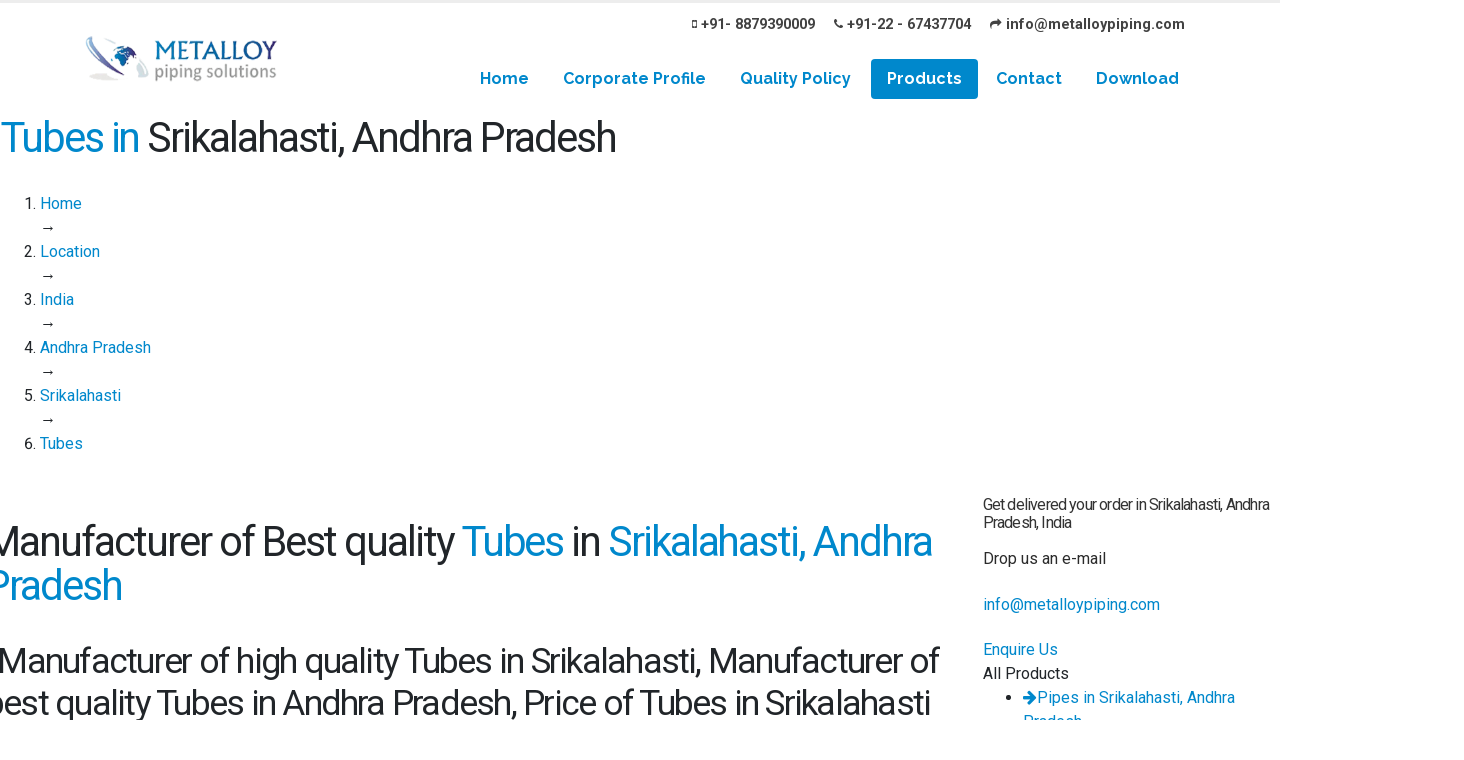

--- FILE ---
content_type: text/html; charset=UTF-8
request_url: https://www.metalloypiping.com/city/india/andhra-pradesh/srikalahasti/tubes
body_size: 16489
content:
<!DOCTYPE html>
<html >
  <head>
        <title>Leading manufacturer and exporter of Tubes in Srikalahasti</title>
    <meta http-equiv="Content-Type" content="text/html; charset=utf-8" />
    <meta charset="utf-8" />
    <meta name="robots" content="index, follow" />
    <meta name="revisit-after" content="2 days" />
    <meta http-equiv="Content-Type" content="text/html; charset=iso-8859-1" />
    <meta name="viewport" content="width=device-width,minimum-scale=1" />
    <meta name="copyright" content="Metalloy Piping Solutions" />
    <meta name="language" content="EN" />
    <meta
      name="google-site-verification"
      content="FeX87pMGkEPlcAr2DhoNAxtYdf34EzROPyLe6YU7css"
    />
    <meta name="Classification" content="Business" />
    <meta name="url" content="https://www.metalloypiping.com/city/india/andhra-pradesh/srikalahasti/tubes" />
    <meta name="description" content="Best quality Tubes manufacturer. We are leading supplier and exporter of Tubes in Srikalahasti." />
    <meta name="keywords" content="Tubes manufacturer, high quality Tubes, best Tubes, exporter of Tubes, Tubes in Srikalahasti, premium Tubes supplier, metal alloy material,alloy exporter, leading metal industry" />
    <link
      rel="apple-touch-icon"
      sizes="57x57"
      href="https://www.metalloypiping.com/images/icons/apple-icon-57x57.png"
    />
    <link
      rel="apple-touch-icon"
      sizes="60x60"
      href="https://www.metalloypiping.com/images/icons/apple-icon-60x60.png"
    />
    <link
      rel="apple-touch-icon"
      sizes="72x72"
      href="https://www.metalloypiping.com/images/icons/apple-icon-72x72.png"
    />
    <link
      rel="apple-touch-icon"
      sizes="76x76"
      href="https://www.metalloypiping.com/images/icons/apple-icon-76x76.png"
    />
    <link
      rel="apple-touch-icon"
      sizes="114x114"
      href="https://www.metalloypiping.com/images/icons/apple-icon-114x114.png"
    />
    <link
      rel="apple-touch-icon"
      sizes="120x120"
      href="https://www.metalloypiping.com/images/icons/apple-icon-120x120.png"
    />
    <link
      rel="apple-touch-icon"
      sizes="144x144"
      href="https://www.metalloypiping.com/images/icons/apple-icon-144x144.png"
    />
    <link
      rel="apple-touch-icon"
      sizes="152x152"
      href="https://www.metalloypiping.com/images/icons/apple-icon-152x152.png"
    />
    <link
      rel="apple-touch-icon"
      sizes="180x180"
      href="https://www.metalloypiping.com/images/icons/apple-icon-180x180.png"
    />
    <link
      rel="icon"
      type="image/png"
      sizes="192x192"
      href="https://www.metalloypiping.com/android-icon-192x192.png"
    />
    <link
      rel="icon"
      type="image/png"
      sizes="32x32"
      href="https://www.metalloypiping.com/favicon-32x32.png"
    />
    <link
      rel="icon"
      type="image/png"
      sizes="96x96"
      href="https://www.metalloypiping.com/favicon-96x96.png"
    />
    <link
      rel="icon"
      type="image/png"
      sizes="16x16"
      href="https://www.metalloypiping.com/favicon-16x16.png"
    />
    <link rel="manifest" href="https://www.metalloypiping.com/manifest.json" />
    <meta name="msapplication-TileColor" content="#0088cc" />
    <meta
      name="msapplication-TileImage"
      content="https://www.metalloypiping.com/images/icons/ms-icon-144x144.png"
    />
    <meta name="theme-color" content="#0088cc" />
    <meta content="all" name="Robots" />
    <meta content="index, follow" name="googlebot" />
    <meta content="index, follow" name="SLURP" />
    <meta content="index, follow" name="MSNbot" />
    <meta content="index, follow" name="robots" />
    <meta content="global" name="distribution" />
    <script async src="https://cdn.ampproject.org/v0.js"></script>
    <link rel="canonical" href="https://www.metalloypiping.com/city/india/andhra-pradesh/srikalahasti/tubes" />
    <link rel="stylesheet" href="https://www.metalloypiping.com/css/style.css" />
    <link rel="stylesheet" href="https://www.metalloypiping.com/js/intl/css/intlTelInput.css" />
    <link
      href="https://fonts.googleapis.com/css?family=Raleway:400,700|Roboto:400,700"
      rel="stylesheet"
    />
    <link
      rel="stylesheet"
      href="https://stackpath.bootstrapcdn.com/font-awesome/4.7.0/css/font-awesome.min.css"
    />
    <script
      type="text/javascript"
      src="https://cdnjs.cloudflare.com/ajax/libs/modernizr/2.8.3/modernizr.min.js"
    ></script>
    <script
      type="text/javascript"
      src="https://cdnjs.cloudflare.com/ajax/libs/jquery/3.3.1/jquery.min.js"
    ></script>

    <!-- Global site tag (gtag.js) - Google Analytics -->
    <script
      async
      src="https://www.googletagmanager.com/gtag/js?id=UA-143334113-1"
    ></script>
    <script>
      window.dataLayer = window.dataLayer || [];
      function gtag() {
        dataLayer.push(arguments);
      }
      gtag("js", new Date());

      gtag("config", "UA-143334113-1");
    </script>

    
  </head>
  <body>
    <script type="application/ld+json">
      {
        "@context": "http://www.schema.org",
        "@type": "HardwareStore",
        "name": "Metalloy Fittings and Pipings Inc",
        "url": "https://www.metalloypiping.com",
        "logo": "https://www.metalloypiping.com/images/logo.png",
        "image": "https://www.metalloypiping.com/images/banner1.jpg",
        "description": "Metalloy Piping Solutions is a leading high quality products manufacturer and exporter of alloy metal piping in worldwide and India",
        "address": {
          "@type": "PostalAddress",
          "streetAddress": "118, Mohan Prabhu Bldg., Ardeshir Dady Street, 1st Flr., Office No. 15",
          "addressLocality": "Mumbai",
          "addressRegion": " Maharashtra",
          "postalCode": "400004",
          "addressCountry": "India"
        },
        "geo": {
          "@type": "GeoCoordinates",
          "latitude": "18.9561641",
          "longitude": "72.8288634"
        },
        "hasMap": "https://www.google.com/maps/dir//metalloy+piping+solutions/data=!4m6!4m5!1m1!4e2!1m2!1m1!1s0x3be7cf57b56d8109:0xf47fac4b8750d74a?sa=X&ved=2ahUKEwj3l5bqnJP2AhWKklYBHYsDAt0Q9Rd6BAg7EAU",
        "openingHours": "Mo, Tu, We, Th, Fr, Sa 09:30-20:00",
        "contactPoint": {
          "@type": "ContactPoint",
          "telephone": "+919769223965",
          "contactType": "customer service"
        },
        "telephone": "+919769223965",
        "priceRange": "$100 - $10000"
      }
    </script>
    <div class="body">
      <header
        id="header"
        data-plugin-options="{'stickyEnabled': true, 'stickyEnableOnBoxed': true, 'stickyEnableOnMobile': true, 'stickyStartAt': 45, 'stickySetTop': '-45px', 'stickyChangeLogo': true}"
      >
        <div class="header-body">
          <div class="header-container container">
            <div class="header-row">
              <div class="header-column">
                <div class="header-row">
                  <div class="header-logo">
                    <a href="/">
                      <img
                        alt="Porto"
                        width="194"
                        height="47"
                        data-sticky-width="152"
                        data-sticky-height="40"
                        data-sticky-top="25"
                        src="/images/icons/alloypine_logo.png"
                      />
                    </a>
                  </div>
                </div>
              </div>
              <div class="header-column justify-content-end">
                <div class="header-row pt-1">
                  <nav class="header-nav-top">
                    <ul class="nav nav-pills _rf">
                      <li class="nav-item nav-item-anim-icon d-none d-md-block">
                        <a
                          class="nav-link"
                          href="mailto:info@metalloypiping.com"
                        >
                          <i class="fa fa-mobile"></i>+91- 8879390009</a
                        >
                      </li>
                      <li class="nav-item nav-item-anim-icon d-none d-md-block">
                        <a
                          class="nav-link"
                          href="mailto:info@metalloypiping.com"
                        >
                          <i class="fa fa-phone"></i>+91-22 - 67437704</a
                        >
                      </li>
                      <li class="nav-item nav-item-anim-icon d-none d-md-block">
                        <a
                          class="nav-link"
                          href="mailto:info@metalloypiping.com"
                        >
                          <i class="fa fa-mail-forward"></i
                          >info@metalloypiping.com</a
                        >
                      </li>
                    </ul>
                  </nav>
                </div>
                <div class="header-row">
                  <div class="header-nav pt-3">
                    <div
                      class="header-nav-main header-nav-main-effect-1 header-nav-main-sub-effect-1"
                    >
                      <nav class="collapse">
                        <ul class="nav nav-pills" id="mainNav">
                          <li class="">
                            <a
                              class="dropdown-item "
                              href="/"
                            >
                              Home
                            </a>
                          </li>
                          <li class="dropdown">
                            <a
                              class="dropdown-item dropdown-toggle "
                              href="#"
                            >
                              Corporate Profile
                            </a>
                            <ul class="dropdown-menu">
                              <li>
                                <a class="dropdown-item" href="/about/company"
                                  >The Company</a
                                >
                              </li>
                              <li>
                                <a
                                  class="dropdown-item"
                                  href="/about/leadership"
                                  >Leadership</a
                                >
                              </li>
                              <li>
                                <a class="dropdown-item" href="/about/vision"
                                  >Vision & Mission</a
                                >
                              </li>
                              <li>
                                <a
                                  class="dropdown-item"
                                  href="/about/objectives"
                                  >Objectives & key to success</a
                                >
                              </li>
                              <li>
                                <a
                                  class="dropdown-item"
                                  href="/about/third-party"
                                  >Third Party Inspection</a
                                >
                              </li>
                              <li>
                                <a class="dropdown-item" href="/about/packaging"
                                  >Packaging</a
                                >
                              </li>
                              <li>
                                <a class="dropdown-item" href="/certificate"
                                  >Certificate</a
                                >
                              </li>
                              <li>
                                <a
                                  class="dropdown-item"
                                  href="/about/stock-list"
                                  >Stock List</a
                                >
                              </li>
                              <li>
                                <a class="dropdown-item" href="/about/process"
                                  >Manufacturing Process</a
                                >
                              </li>
                              <li>
                                <a
                                  class="dropdown-item"
                                  href="/about/factory-tour"
                                  >Factory Tour</a
                                >
                              </li>
                              <li>
                                <a class="dropdown-item" href="/about/pdf"
                                  >Our PDFs</a
                                >
                              </li>
                              <li>
                                <a class="dropdown-item" href="/about/videos"
                                  >Videos</a
                                >
                              </li>
                            </ul>
                          </li>
                          <li class="">
                            <a
                              class="dropdown-item "
                              href="/quality"
                              >Quality Policy</a
                            >
                          </li>
                          <li class="dropdown dropdown-mega"></li>
                          <li class="dropdown">
                            <a
                              class="dropdown-item dropdown-toggle active"
                              >Products <i class="fa fa-chevron-down"></i
                            ></a>
                            <ul class="dropdown-menu">
                                                            <li>
                                <a
                                  href="/product/pipes"
                                  class="dropdown-item "
                                  >Pipes</a
                                >
                              </li>
                                                            <li>
                                <a
                                  href="/product/tubes"
                                  class="dropdown-item active"
                                  >Tubes</a
                                >
                              </li>
                                                            <li>
                                <a
                                  href="/product/plate"
                                  class="dropdown-item "
                                  >Plate</a
                                >
                              </li>
                                                            <li>
                                <a
                                  href="/product/butt-weld-fittings"
                                  class="dropdown-item "
                                  >Butt weld Fittings</a
                                >
                              </li>
                                                            <li>
                                <a
                                  href="/product/socket-weld-fittings"
                                  class="dropdown-item "
                                  >Socket weld Fittings</a
                                >
                              </li>
                                                            <li>
                                <a
                                  href="/product/threaded-fittings"
                                  class="dropdown-item "
                                  >Threaded Fittings</a
                                >
                              </li>
                                                            <li>
                                <a
                                  href="/product/branch-connection-fitting"
                                  class="dropdown-item "
                                  >Branch Connection Fitting</a
                                >
                              </li>
                                                            <li>
                                <a
                                  href="/product/flange"
                                  class="dropdown-item "
                                  >Flange</a
                                >
                              </li>
                                                            <li>
                                <a
                                  href="/product/valve"
                                  class="dropdown-item "
                                  >Valve</a
                                >
                              </li>
                                                            <li>
                                <a
                                  href="/product/fasteners"
                                  class="dropdown-item "
                                  >Fasteners</a
                                >
                              </li>
                                                            <li>
                                <a
                                  href="/product/structural-steel"
                                  class="dropdown-item "
                                  >Structural Steel</a
                                >
                              </li>
                                                            <li>
                                <a
                                  href="/product/bar-rod-wire"
                                  class="dropdown-item "
                                  >Bar, Rod And Wire</a
                                >
                              </li>
                                                            <li>
                                <a
                                  href="/product/abrasion-resistant-steel-plates"
                                  class="dropdown-item "
                                  >Abrasion Resistant Steel Plates</a
                                >
                              </li>
                                                            <li>
                                <a
                                  href="/product/abrasion-resistant-steel-pipes"
                                  class="dropdown-item "
                                  >Abrasion Resistant Steel Pipes</a
                                >
                              </li>
                                                            <li>
                                <a
                                  class="dropdown-item text-danger text-uppercase"
                                  href="/products"
                                  >View All Products</a
                                >
                              </li>
                            </ul>
                          </li>
                          <li class="dropdown">
                            <a
                              class="dropdown-item dropdown-toggle "
                              href="#"
                            >
                              Contact
                            </a>
                            <ul class="dropdown-menu">
                              <li>
                                <a class="dropdown-item" href="/contact"
                                  >Contact Us</a
                                >
                              </li>
                              <li>
                                <a class="dropdown-item" href="/enquiry"
                                  >Enquire Us</a
                                >
                              </li>
                            </ul>
                          </li>
                          <li class="">
                            <a
                              class="dropdown-item "
                              href="/downloads"
                              >Download</a
                            >
                          </li>
                        </ul>
                      </nav>
                    </div>
                    <button
                      class="btn header-btn-collapse-nav"
                      data-toggle="collapse"
                      data-target=".header-nav-main nav"
                    >
                      <i class="fa fa-bars"></i>
                    </button>
                  </div>
                </div>
              </div>
            </div>
          </div>
        </div>
      </header>

      <div role="main" class="main">
<div class="page-ttl page-dark">
    <div class="layer-stretch">
        <div class="page-ttl-container">
            <h1><span class="text-primary">Tubes in </span> Srikalahasti, Andhra Pradesh</h1>
            <ol class="breadcrumbs" vocab="http://schema.org/" typeof="BreadcrumbList">
                <li property="itemListElement" typeof="ListItem">
                    <a property="item" typeof="WebPage" href="https://www.metalloypiping.com/"><span property="name">Home</span></a>
                    <meta property="position" content="1"/>
                </li>
                →
                <li property="itemListElement" typeof="ListItem">
                    <a property="item" typeof="WebPage" href="https://www.metalloypiping.com/locations"><span property="name">Location</span></a>
                    <meta property="position" content="2"/>
                </li>
                →
                <li property="itemListElement" typeof="ListItem">
                    <a property="item" typeof="WebPage" href="https://www.metalloypiping.com/country/india"><span property="name">India</span></a>
                    <meta property="position" content="3"/>
                </li>
                →
                <li property="itemListElement" typeof="ListItem">
                    <a property="item" typeof="WebPage" href="https://www.metalloypiping.com/state/india/andhra-pradesh"><span property="name">Andhra Pradesh</span></a>
                    <meta property="position" content="4"/>
                </li>
                →
                <li property="itemListElement" typeof="ListItem">
                    <a property="item" typeof="WebPage" href="https://www.metalloypiping.com/city/india/andhra-pradesh/srikalahasti"><span property="name">Srikalahasti</span></a>
                    <meta property="position" content="5"/>
                </li>
                →
                <li property="itemListElement" typeof="ListItem">
                    <a property="item" typeof="WebPage" href="https://www.metalloypiping.com/city/india/andhra-pradesh/srikalahasti/tubes"><span property="name">Tubes</span></a>
                    <meta property="position" content="6"/>
                </li>
            </ol>
        </div>
    </div>
</div>

<div class="shop">
    <div class="layer-stretch">
        <div class="layer-wrapper pb-20">
            <div class="row pt-4">
                <div class="col-lg-9">
                    <div class="row">
                        <div class="layer-stretch">
                            <div class="layer-wrapper pb-20">
                                <div class="pt-4">
                                    <div class="layer-ttl"><h1>Manufacturer of Best quality <span class="text-primary" itemprop="name">Tubes</span> in  <span class="text-primary" itemprop="name">Srikalahasti, Andhra Pradesh</span></h1></div>
                                    <h2 class="layer-sub-ttl">, Manufacturer of high quality Tubes in Srikalahasti, Manufacturer of best quality Tubes in Andhra Pradesh, Price of Tubes in Srikalahasti</h2>
                                    <div class="row pt-4" itemscope itemtype="http://schema.org/Product">
                                        <div class="col-md-5 shopp-details">
                                            <img itemprop="image" src="https://www.metalloypiping.com/images/products/tubes.jpg" alt="Best Quality Tubes" draggable="false">
                                            <div class="col-md-12 shopp-details">
                                                <ul class="list">
                                                    <li><strong>Product: </strong><span itemprop="name">Tubes</span></li>
                                                    <li><strong>Brand: </strong><span itemprop="brand">Metalloy Pipe Fitting Inc.</span></li>
                                                    <li><strong>Sizes: </strong>Refer the specification</li>
                                                    <li><strong>Condition: </strong><span  itemprop="itemCondition" href="http://schema.org/UsedCondition">New</span></li>
                                                    <li itemprop="aggregateRating" itemscope itemtype="http://schema.org/AggregateRating"><strong>Rating: </strong><span itemprop="ratingValue"></span>, based on
                                                        <span itemprop="reviewCount"></span> reviews</li>
                                                    <li itemprop="offers" itemscope itemtype="http://schema.org/Offer"><strong>price: </strong>Start from <span itemprop="price"></span> <span itemprop="priceCurrency">USD</span> (<span class="" itemprop="availability" href="http://schema.org/InStock">In Stock</span>)</li>
                                                </ul>
                                            </div>
                                        </div>
                                        <div class="col-md-7">
                                            <div class="shopp-details product-details">
                                                <p class="text-info">
                                                    <p align="justify"><strong>Metalloy Piping Solution</strong> is an Tubes stockholders and 
suppliers, delivering to whole of the world. We are an <a href="/certificate"><strong>ISO 9001:2008</strong></a>,
<a href="/certificate"><strong>ISO 9001-2008</strong></a>, 
<a href="/certificate"><strong>ISO 14001-2004</strong></a>, <a href="/certificate"><strong>OHSAS 18001-2007</strong></a>,
 <a href="/certificate"><strong>NSIC-CRISIL</strong></a>, <a href="/certificate"><strong>EEPC</strong></a>, 
 and <a href="/certificate"><strong>QA-UKAS (ISO 9001-2008)</strong></a>, <a href="/certificate"><strong>SSI </strong>
 <strong>Certified company</strong></a> accredited manufactuere and supplier’s. The Tubes have excellent quality
  to fully satisfy customer's requirement. We can offer high quality electro polish fittings. 
  In case of custom size fabricated Tubes the welding & facbrication of the same can be carried 
  out by qualified personnel.Tubes are generally supplied with plain ends. 
  However, on requests from our customers fittings be supplied with beveled ends in accordance with to ASME B16.25.</p>
                                                </p>
                                                <p class="text-justify" itemprop="description">
                                                    Metalloy Piping Solution is one of eminent manufacturers and suppliers of high quality Tubes. We offers a commendable range of Tubes, for the prestigious client at a competitive price. Tubes have special quality finishing and duress for long life, high pressure and zero defects. Metalloy Piping Solution is also a Tubes Stockholders and suppliers. We are stocking various international & approved brands to cater to the needs of our clients.
                                                </p>
                                                <p class="text-justify">
                                                    
                                                </p>
                                                <div class="cart-button">
                                                    <a href="/enquiry" class="btn btn-dark"><i class="icon-basket mr-2"></i>Get Quotation</a>
                                                </div>
                                            </div>
                                        </div>
                                        <p class="text-info">
                                           Get best quality Tubes in Srikalahasti, Andhra Pradesh. We supply Tubes with variety of products worldwide. If you want to get price of Tubes in your area and want to get delivered at your doorstep. Please send us an query. We will get back to you soon.
                                        </p>
                                    </div>


                                <div class="row pt-3 align-items-center justify-content-center">
                                                                        <div class="col-sm-6 col-md-4 col-lg-3">
                                        <a href="/city/india/andhra-pradesh/srikalahasti/tubes/stainless-steel-tube" class="category-grid">
                                            <img class="icon-book-open" src="/images/products/tubes/stainles-steel.jpg"/>
                                            <p class="title">Stainless Steel Tube in Srikalahasti, Andhra Pradesh</p>
                                        </a>
                                    </div>
                                                                        <div class="col-sm-6 col-md-4 col-lg-3">
                                        <a href="/city/india/andhra-pradesh/srikalahasti/tubes/carbon-steel-tube" class="category-grid">
                                            <img class="icon-book-open" src="/images/products/tubes/carbon-steel.jpg"/>
                                            <p class="title">Carbon Steel Tube in Srikalahasti, Andhra Pradesh</p>
                                        </a>
                                    </div>
                                                                        <div class="col-sm-6 col-md-4 col-lg-3">
                                        <a href="/city/india/andhra-pradesh/srikalahasti/tubes/hastelloy-tube" class="category-grid">
                                            <img class="icon-book-open" src="/images/products/tubes/hestelloy.jpg"/>
                                            <p class="title">Hastelloy Tube in Srikalahasti, Andhra Pradesh</p>
                                        </a>
                                    </div>
                                                                        <div class="col-sm-6 col-md-4 col-lg-3">
                                        <a href="/city/india/andhra-pradesh/srikalahasti/tubes/incoloy-tube" class="category-grid">
                                            <img class="icon-book-open" src="/images/products/tubes/incoloy.jpg"/>
                                            <p class="title">Incoloy Tube in Srikalahasti, Andhra Pradesh</p>
                                        </a>
                                    </div>
                                                                        <div class="col-sm-6 col-md-4 col-lg-3">
                                        <a href="/city/india/andhra-pradesh/srikalahasti/tubes/monel-tube" class="category-grid">
                                            <img class="icon-book-open" src="/images/products/tubes/monel.jpg"/>
                                            <p class="title">Monel Tube in Srikalahasti, Andhra Pradesh</p>
                                        </a>
                                    </div>
                                                                        <div class="col-sm-6 col-md-4 col-lg-3">
                                        <a href="/city/india/andhra-pradesh/srikalahasti/tubes/titanium-tube" class="category-grid">
                                            <img class="icon-book-open" src="/images/products/tubes/titanium.jpg"/>
                                            <p class="title">Titanium Tube in Srikalahasti, Andhra Pradesh</p>
                                        </a>
                                    </div>
                                                                        <div class="col-sm-6 col-md-4 col-lg-3">
                                        <a href="/city/india/andhra-pradesh/srikalahasti/tubes/tantalum-tube" class="category-grid">
                                            <img class="icon-book-open" src="/images/products/tubes/tantalum.jpg"/>
                                            <p class="title">Tantalum Tube in Srikalahasti, Andhra Pradesh</p>
                                        </a>
                                    </div>
                                                                        <div class="col-sm-6 col-md-4 col-lg-3">
                                        <a href="/city/india/andhra-pradesh/srikalahasti/tubes/aluminium-tube" class="category-grid">
                                            <img class="icon-book-open" src="/images/products/tubes/aluminium.jpg"/>
                                            <p class="title">Aluminium Tube in Srikalahasti, Andhra Pradesh</p>
                                        </a>
                                    </div>
                                                                        <div class="col-sm-6 col-md-4 col-lg-3">
                                        <a href="/city/india/andhra-pradesh/srikalahasti/tubes/duplex-super-duplex-steel-tube" class="category-grid">
                                            <img class="icon-book-open" src="/images/products/tubes/duplex.jpg"/>
                                            <p class="title">Duplex/ Super Duplex Steel Tube in Srikalahasti, Andhra Pradesh</p>
                                        </a>
                                    </div>
                                                                        <div class="col-sm-6 col-md-4 col-lg-3">
                                        <a href="/city/india/andhra-pradesh/srikalahasti/tubes/nickel-tube" class="category-grid">
                                            <img class="icon-book-open" src="/images/products/tubes/nickel.jpg"/>
                                            <p class="title">Nickel Tube in Srikalahasti, Andhra Pradesh</p>
                                        </a>
                                    </div>
                                                                        <div class="col-sm-6 col-md-4 col-lg-3">
                                        <a href="/city/india/andhra-pradesh/srikalahasti/tubes/alloy-steel-tube" class="category-grid">
                                            <img class="icon-book-open" src="/images/products/tubes/metalloy.jpg"/>
                                            <p class="title">Alloy Steel Tube in Srikalahasti, Andhra Pradesh</p>
                                        </a>
                                    </div>
                                                                        <div class="col-sm-6 col-md-4 col-lg-3">
                                        <a href="/city/india/andhra-pradesh/srikalahasti/tubes/mild-steel-tubes" class="category-grid">
                                            <img class="icon-book-open" src="/images/products/tubes/mild-steel.jpg"/>
                                            <p class="title">Mild Steel Tubes in Srikalahasti, Andhra Pradesh</p>
                                        </a>
                                    </div>
                                                                        <div class="col-sm-6 col-md-4 col-lg-3">
                                        <a href="/city/india/andhra-pradesh/srikalahasti/tubes/copper-tube" class="category-grid">
                                            <img class="icon-book-open" src="/images/products/tubes/copper.jpg"/>
                                            <p class="title">Copper Tube in Srikalahasti, Andhra Pradesh</p>
                                        </a>
                                    </div>
                                                                        <div class="col-sm-6 col-md-4 col-lg-3">
                                        <a href="/city/india/andhra-pradesh/srikalahasti/tubes/brass-tube" class="category-grid">
                                            <img class="icon-book-open" src="/images/products/tubes/brass.jpg"/>
                                            <p class="title">Brass Tube in Srikalahasti, Andhra Pradesh</p>
                                        </a>
                                    </div>
                                                                    </div>
                                <div class="row pt-4">
                                    <div class="col-12">
                                        <ul class="nav nav-tabs nav-tabs-line nav-tabs-line-primary">
                                            <li class="nav-item">
                                                <a class="nav-link font-18 active show" href="#specification" data-toggle="tab">Specification</a>
                                            </li>
                                            <li class="nav-item">
                                                <a class="nav-link font-18" href="#faq" data-toggle="tab">Faq</a>
                                            </li>
                                            <li class="nav-item">
                                                <a class="nav-link font-18" href="#review" data-toggle="tab">Review ()</a>
                                            </li>
                                        </ul>
                                        <div class="tab-content">
                                            <div role="tabpanel" class="tab-pane active" id="specification">
                                                <div class="row">
                                                    <div class="col-md-12">
                                                        <p class="m-0">
                                                            
                                                        </p>
                                                    </div>
                                                </div>
                                            </div>
                                            <div role="tabpanel" class="tab-pane show" id="faq">
                                                <div class="theme-accordion-container">
                                                    <div class="theme-accordion">
                                                        <div class="theme-accordion-hdr">
                                                            <h4 class="text-primary"><span class="icon-question"></span>
                                                                Do you export Tubes in Srikalahasti, Andhra Pradesh?</h4>
                                                            <div class="theme-accordion-control"><i class="fa fa-plus fa-minus"></i></div>
                                                        </div>
                                                        <div class="theme-accordion-bdy">
                                                            <div class="row p-3">
                                                                <div class="col-12">
                                                                    <p class="paragraph-medium paragraph-black">
                                                                        Yes, We export Tubes in Srikalahasti, Andhra Pradesh.
                                                                    </p>
                                                                </div>
                                                            </div>
                                                        </div>
                                                    </div>
                                                    <div class="theme-accordion">
                                                        <div class="theme-accordion-hdr">
                                                            <h4 class="text-primary"><span class="icon-question"></span>
                                                                How can I import Tubes in Srikalahasti, Andhra Pradesh?</h4>
                                                            <div class="theme-accordion-control"><i class="fa fa-plus fa-minus"></i></div>
                                                        </div>
                                                        <div class="theme-accordion-bdy">
                                                            <div class="row p-3">
                                                                <div class="col-12">
                                                                    <p class="paragraph-medium paragraph-black">
                                                                        Please send us an query regarding your requirement of Tubes. Also the delivery location in Srikalahasti, Andhra Pradesh. We will get back to you soon.
                                                                    </p>
                                                                </div>
                                                            </div>
                                                        </div>
                                                    </div>
                                                    <div class="theme-accordion">
                                                        <div class="theme-accordion-hdr">
                                                            <h4 class="text-primary"><span class="icon-question"></span>
                                                                Can I order Tubes for my overseas plant?</h4>
                                                            <div class="theme-accordion-control"><i class="fa fa-plus"></i></div>
                                                        </div>
                                                        <div class="theme-accordion-bdy" style="display: none;">
                                                            <div class="row p-3">
                                                                <div class="col-12">
                                                                    <p class="paragraph-medium paragraph-black">
                                                                        We export all our products along with Tubes overseas. Please drop us an email with your requirements and we will get back to you.
                                                                    </p>
                                                                </div>
                                                            </div>
                                                        </div>
                                                    </div>
                                                    <div class="theme-accordion">
                                                        <div class="theme-accordion-hdr">
                                                            <h4 class="text-primary"><span class="icon-question"></span>
                                                                On what basis the price will be calculated of Tubes?</h4>
                                                            <div class="theme-accordion-control"><i class="fa fa-plus fa-minus"></i></div>
                                                        </div>
                                                        <div class="theme-accordion-bdy">
                                                            <div class="row p-3">
                                                                <div class="col-12">
                                                                    <p class="paragraph-medium paragraph-black">
                                                                        Depending on your quantity and quality as well as type the price will be calculated for Tubes. We exports only the best quality material. So you don't need to worry about our quality of Tubes.
                                                                    </p>
                                                                </div>
                                                            </div>
                                                        </div>
                                                    </div>
                                                </div>
                                            </div>
                                            <div role="tabpanel" class="tab-pane" id="review">
                                                <div class="row">
                                                    <div class="col-md-6">
                                                        <ul class="comment-list">
                                                            
                                                        </ul>
                                                    </div>
                                                    <div class="col-md-6">
                                                        <p class="font-20">Give us your ratings</p>
                                                        <div class="row">
                                                            <div class="col-12">
                                                                <div class="stars">
                                                                    <form action="">
                                                                        <input class="star star-5" id="star-5" type="radio" name="star"/>
                                                                        <label class="star star-5" for="star-5"></label>
                                                                        <input class="star star-4" id="star-4" type="radio" name="star"/>
                                                                        <label class="star star-4" for="star-4"></label>
                                                                        <input class="star star-3" id="star-3" type="radio" name="star"/>
                                                                        <label class="star star-3" for="star-3"></label>
                                                                        <input class="star star-2" id="star-2" type="radio" name="star"/>
                                                                        <label class="star star-2" for="star-2"></label>
                                                                        <input class="star star-1" id="star-1" type="radio" name="star"/>
                                                                        <label class="star star-1" for="star-1"></label>
                                                                    </form>
                                                                </div>
                                                            </div>
                                                            <div class="col-md-6">
                                                                <div class="mdl-textfield mdl-js-textfield mdl-textfield--floating-label form-input is-upgraded" data-upgraded=",MaterialTextfield">
                                                                    <input class="mdl-textfield__input" type="text" id="name">
                                                                    <label class="mdl-textfield__label" for="name">Your Name</label>
                                                                </div>
                                                            </div>
                                                            <div class="col-md-6">
                                                                <div class="mdl-textfield mdl-js-textfield mdl-textfield--floating-label form-input is-upgraded" data-upgraded=",MaterialTextfield">
                                                                    <input class="mdl-textfield__input" type="text" id="email">
                                                                    <label class="mdl-textfield__label" for="email">Your Email Address</label>
                                                                </div>
                                                            </div>
                                                            <div class="col-md-6">
                                                                <div class="mdl-textfield mdl-js-textfield mdl-textfield--floating-label form-input is-upgraded" data-upgraded=",MaterialTextfield">
                                                                    <input class="mdl-textfield__input" type="text" id="phone">
                                                                    <label class="mdl-textfield__label" for="phone">Your Phone Number</label>
                                                                </div>
                                                            </div>
                                                            <div class="col-md-6">
                                                                <div class="mdl-textfield mdl-js-textfield mdl-textfield--floating-label form-input is-upgraded" data-upgraded=",MaterialTextfield">
                                                                    <input class="mdl-textfield__input" type="text" id="subject">
                                                                    <label class="mdl-textfield__label" for="subject">Your Subject</label>
                                                                </div>
                                                            </div>

                                                            <div class="col-12">
                                                                <div class="mdl-textfield mdl-js-textfield mdl-textfield--floating-label form-input is-upgraded" data-upgraded=",MaterialTextfield">
                                                                    <textarea class="mdl-textfield__input" rows="3" id="message"></textarea>
                                                                    <label class="mdl-textfield__label" for="message">Your Message</label>
                                                                </div>
                                                            </div>
                                                            <div class="col-12 text-center">
                                                                <button class="mdl-button mdl-js-button mdl-button--raised mdl-js-ripple-effect mdl-button--accent button button-primary contact-submit" data-upgraded=",MaterialButton,MaterialRipple">Submit<span class="mdl-button__ripple-container"><span class="mdl-ripple"></span></span></button>
                                                            </div>
                                                        </div>
                                                    </div>
                                                </div>
                                            </div>
                                        </div>
                                    </div>
                                </div>
                                </div>
                            </div>
                        </div>

                    </div>
                </div>
                <div class="col-lg-3">
                    <div class="eventp-price">
                        <div class="row">
                            <div class="col-12">
                                <h6 class="name">Get delivered your order in Srikalahasti, Andhra Pradesh, India</h6>
                                <p class="city">Drop us an e-mail</p>
                                <p class="city"><a href="mailto:info@metalloypiping.com" class="pro-link10">info@metalloypiping.com</a></p>
                            </div>
                        </div>
                        <div class="purchase">
                            <a href="/enquiry" class="mdl-button mdl-js-button mdl-button--colored mdl-js-ripple-effect mdl-button--raised button button-primary button-pill">Enquire Us<span class="mdl-button__ripple-container"><span class="mdl-ripple is-animating" style="width: 100%; height: 349.664px; transform: translate(-50%, -50%) translate(47px, 25px);"></span></span></a>
                        </div>
                    </div>
                    <div class="panel panel-default eventp-sidebar">
                        <div class="panel-head">
                            <div class="panel-title">
                                <span class="panel-title-text">All Products</span>
                            </div>
                        </div>
                        <div class="panel-body">
                            <ul class="category-list">
                                                                <li><a href="/city/india/andhra-pradesh/srikalahasti/pipes"><i class="fa fa-arrow-right"></i>Pipes in Srikalahasti, Andhra Pradesh</a></li>
                                                                <li><a href="/city/india/andhra-pradesh/srikalahasti/tubes"><i class="fa fa-arrow-right"></i>Tubes in Srikalahasti, Andhra Pradesh</a></li>
                                                                <li><a href="/city/india/andhra-pradesh/srikalahasti/plate"><i class="fa fa-arrow-right"></i>Plate in Srikalahasti, Andhra Pradesh</a></li>
                                                                <li><a href="/city/india/andhra-pradesh/srikalahasti/butt-weld-fittings"><i class="fa fa-arrow-right"></i>Butt weld Fittings in Srikalahasti, Andhra Pradesh</a></li>
                                                                <li><a href="/city/india/andhra-pradesh/srikalahasti/socket-weld-fittings"><i class="fa fa-arrow-right"></i>Socket weld Fittings in Srikalahasti, Andhra Pradesh</a></li>
                                                                <li><a href="/city/india/andhra-pradesh/srikalahasti/threaded-fittings"><i class="fa fa-arrow-right"></i>Threaded Fittings in Srikalahasti, Andhra Pradesh</a></li>
                                                                <li><a href="/city/india/andhra-pradesh/srikalahasti/branch-connection-fitting"><i class="fa fa-arrow-right"></i>Branch Connection Fitting in Srikalahasti, Andhra Pradesh</a></li>
                                                                <li><a href="/city/india/andhra-pradesh/srikalahasti/flange"><i class="fa fa-arrow-right"></i>Flange in Srikalahasti, Andhra Pradesh</a></li>
                                                                <li><a href="/city/india/andhra-pradesh/srikalahasti/valve"><i class="fa fa-arrow-right"></i>Valve in Srikalahasti, Andhra Pradesh</a></li>
                                                                <li><a href="/city/india/andhra-pradesh/srikalahasti/fasteners"><i class="fa fa-arrow-right"></i>Fasteners in Srikalahasti, Andhra Pradesh</a></li>
                                                                <li><a href="/city/india/andhra-pradesh/srikalahasti/structural-steel"><i class="fa fa-arrow-right"></i>Structural Steel in Srikalahasti, Andhra Pradesh</a></li>
                                                                <li><a href="/city/india/andhra-pradesh/srikalahasti/bar-rod-wire"><i class="fa fa-arrow-right"></i>Bar, Rod And Wire in Srikalahasti, Andhra Pradesh</a></li>
                                                                <li><a href="/city/india/andhra-pradesh/srikalahasti/abrasion-resistant-steel-plates"><i class="fa fa-arrow-right"></i>Abrasion Resistant Steel Plates in Srikalahasti, Andhra Pradesh</a></li>
                                                                <li><a href="/city/india/andhra-pradesh/srikalahasti/abrasion-resistant-steel-pipes"><i class="fa fa-arrow-right"></i>Abrasion Resistant Steel Pipes in Srikalahasti, Andhra Pradesh</a></li>
                                                            </ul>
                        </div>
                    </div>
                    <div class="panel panel-default eventp-sidebar">
                        <div class="panel-head">
                            <div class="panel-title">
                                <span class="panel-title-text">More From this Category</span>
                            </div>
                        </div>
                        <div class="panel-body">
                            <ul class="category-list">
                                                                <li><a href="/city/india/andhra-pradesh/srikalahasti/tubes/stainless-steel-tube"><i class="fa fa-arrow-right"></i>Stainless Steel Tube in Srikalahasti, Andhra Pradesh</a></li>
                                                                <li><a href="/city/india/andhra-pradesh/srikalahasti/tubes/carbon-steel-tube"><i class="fa fa-arrow-right"></i>Carbon Steel Tube in Srikalahasti, Andhra Pradesh</a></li>
                                                                <li><a href="/city/india/andhra-pradesh/srikalahasti/tubes/hastelloy-tube"><i class="fa fa-arrow-right"></i>Hastelloy Tube in Srikalahasti, Andhra Pradesh</a></li>
                                                                <li><a href="/city/india/andhra-pradesh/srikalahasti/tubes/incoloy-tube"><i class="fa fa-arrow-right"></i>Incoloy Tube in Srikalahasti, Andhra Pradesh</a></li>
                                                                <li><a href="/city/india/andhra-pradesh/srikalahasti/tubes/monel-tube"><i class="fa fa-arrow-right"></i>Monel Tube in Srikalahasti, Andhra Pradesh</a></li>
                                                                <li><a href="/city/india/andhra-pradesh/srikalahasti/tubes/titanium-tube"><i class="fa fa-arrow-right"></i>Titanium Tube in Srikalahasti, Andhra Pradesh</a></li>
                                                                <li><a href="/city/india/andhra-pradesh/srikalahasti/tubes/tantalum-tube"><i class="fa fa-arrow-right"></i>Tantalum Tube in Srikalahasti, Andhra Pradesh</a></li>
                                                                <li><a href="/city/india/andhra-pradesh/srikalahasti/tubes/aluminium-tube"><i class="fa fa-arrow-right"></i>Aluminium Tube in Srikalahasti, Andhra Pradesh</a></li>
                                                                <li><a href="/city/india/andhra-pradesh/srikalahasti/tubes/duplex-super-duplex-steel-tube"><i class="fa fa-arrow-right"></i>Duplex/ Super Duplex Steel Tube in Srikalahasti, Andhra Pradesh</a></li>
                                                                <li><a href="/city/india/andhra-pradesh/srikalahasti/tubes/nickel-tube"><i class="fa fa-arrow-right"></i>Nickel Tube in Srikalahasti, Andhra Pradesh</a></li>
                                                                <li><a href="/city/india/andhra-pradesh/srikalahasti/tubes/alloy-steel-tube"><i class="fa fa-arrow-right"></i>Alloy Steel Tube in Srikalahasti, Andhra Pradesh</a></li>
                                                                <li><a href="/city/india/andhra-pradesh/srikalahasti/tubes/mild-steel-tubes"><i class="fa fa-arrow-right"></i>Mild Steel Tubes in Srikalahasti, Andhra Pradesh</a></li>
                                                                <li><a href="/city/india/andhra-pradesh/srikalahasti/tubes/copper-tube"><i class="fa fa-arrow-right"></i>Copper Tube in Srikalahasti, Andhra Pradesh</a></li>
                                                                <li><a href="/city/india/andhra-pradesh/srikalahasti/tubes/brass-tube"><i class="fa fa-arrow-right"></i>Brass Tube in Srikalahasti, Andhra Pradesh</a></li>
                                                            </ul>
                        </div>
                    </div>
                    <div class="panel panel-default eventp-sidebar">
                        <div class="panel-head">
                            <div class="panel-title">
                                <span class="panel-title-text">Product Tag</span>
                            </div>
                        </div>
                        <div class="panel-body">
                            <div class="product-tag">
                                <div class="tag-list">
                                                                        <a href="/product/stainless-steel-tube">Stainless Steel Tube</a>
                                                                        <a href="/product/carbon-steel-tube">Carbon Steel Tube</a>
                                                                        <a href="/product/hastelloy-tube">Hastelloy Tube</a>
                                                                        <a href="/product/incoloy-tube">Incoloy Tube</a>
                                                                        <a href="/product/monel-tube">Monel Tube</a>
                                                                        <a href="/product/titanium-tube">Titanium Tube</a>
                                                                        <a href="/product/tantalum-tube">Tantalum Tube</a>
                                                                        <a href="/product/aluminium-tube">Aluminium Tube</a>
                                                                        <a href="/product/duplex-super-duplex-steel-tube">Duplex/ Super Duplex Steel Tube</a>
                                                                        <a href="/product/nickel-tube">Nickel Tube</a>
                                                                        <a href="/product/alloy-steel-tube">Alloy Steel Tube</a>
                                                                        <a href="/product/mild-steel-tubes">Mild Steel Tubes</a>
                                                                        <a href="/product/copper-tube">Copper Tube</a>
                                                                        <a href="/product/brass-tube">Brass Tube</a>
                                                                    </div>
                            </div>
                        </div>
                    </div>
                </div>
            </div>
        </div>
    </div>
</div>

<div class="layer-stretch">
    <div class="layer-wrapper pb-20">
        <div class="row pt-4">
            <div class="product-tag">
                <div class="tag-list strok-ctr">
                                        <a href="/city/india/andhra-pradesh/addanki/tubes">Find Tubes in Addanki</a>
                                        <a href="/city/india/andhra-pradesh/adivivaram/tubes">Find Tubes in Adivivaram</a>
                                        <a href="/city/india/andhra-pradesh/adoni/tubes">Find Tubes in Adoni</a>
                                        <a href="/city/india/andhra-pradesh/aganampudi/tubes">Find Tubes in Aganampudi</a>
                                        <a href="/city/india/andhra-pradesh/ajjaram/tubes">Find Tubes in Ajjaram</a>
                                        <a href="/city/india/andhra-pradesh/akividu/tubes">Find Tubes in Akividu</a>
                                        <a href="/city/india/andhra-pradesh/akkarampalle/tubes">Find Tubes in Akkarampalle</a>
                                        <a href="/city/india/andhra-pradesh/akkayapalle/tubes">Find Tubes in Akkayapalle</a>
                                        <a href="/city/india/andhra-pradesh/akkireddipalem/tubes">Find Tubes in Akkireddipalem</a>
                                        <a href="/city/india/andhra-pradesh/alampur/tubes">Find Tubes in Alampur</a>
                                        <a href="/city/india/andhra-pradesh/amalapuram/tubes">Find Tubes in Amalapuram</a>
                                        <a href="/city/india/andhra-pradesh/amudalavalasa/tubes">Find Tubes in Amudalavalasa</a>
                                        <a href="/city/india/andhra-pradesh/amur/tubes">Find Tubes in Amur</a>
                                        <a href="/city/india/andhra-pradesh/anakapalle/tubes">Find Tubes in Anakapalle</a>
                                        <a href="/city/india/andhra-pradesh/anantapur/tubes">Find Tubes in Anantapur</a>
                                        <a href="/city/india/andhra-pradesh/andole/tubes">Find Tubes in Andole</a>
                                        <a href="/city/india/andhra-pradesh/atmakur/tubes">Find Tubes in Atmakur</a>
                                        <a href="/city/india/andhra-pradesh/attili/tubes">Find Tubes in Attili</a>
                                        <a href="/city/india/andhra-pradesh/avanigadda/tubes">Find Tubes in Avanigadda</a>
                                        <a href="/city/india/andhra-pradesh/badepalli/tubes">Find Tubes in Badepalli</a>
                                        <a href="/city/india/andhra-pradesh/badvel/tubes">Find Tubes in Badvel</a>
                                        <a href="/city/india/andhra-pradesh/balapur/tubes">Find Tubes in Balapur</a>
                                        <a href="/city/india/andhra-pradesh/bandarulanka/tubes">Find Tubes in Bandarulanka</a>
                                        <a href="/city/india/andhra-pradesh/banganapalle/tubes">Find Tubes in Banganapalle</a>
                                        <a href="/city/india/andhra-pradesh/bapatla/tubes">Find Tubes in Bapatla</a>
                                        <a href="/city/india/andhra-pradesh/bapulapadu/tubes">Find Tubes in Bapulapadu</a>
                                        <a href="/city/india/andhra-pradesh/belampalli/tubes">Find Tubes in Belampalli</a>
                                        <a href="/city/india/andhra-pradesh/bestavaripeta/tubes">Find Tubes in Bestavaripeta</a>
                                        <a href="/city/india/andhra-pradesh/betamcherla/tubes">Find Tubes in Betamcherla</a>
                                        <a href="/city/india/andhra-pradesh/bhattiprolu/tubes">Find Tubes in Bhattiprolu</a>
                                        <a href="/city/india/andhra-pradesh/bhimavaram/tubes">Find Tubes in Bhimavaram</a>
                                        <a href="/city/india/andhra-pradesh/bhimunipatnam/tubes">Find Tubes in Bhimunipatnam</a>
                                        <a href="/city/india/andhra-pradesh/bobbili/tubes">Find Tubes in Bobbili</a>
                                        <a href="/city/india/andhra-pradesh/bombuflat/tubes">Find Tubes in Bombuflat</a>
                                        <a href="/city/india/andhra-pradesh/bommuru/tubes">Find Tubes in Bommuru</a>
                                        <a href="/city/india/andhra-pradesh/bugganipalle/tubes">Find Tubes in Bugganipalle</a>
                                        <a href="/city/india/andhra-pradesh/challapalle/tubes">Find Tubes in Challapalle</a>
                                        <a href="/city/india/andhra-pradesh/chandur/tubes">Find Tubes in Chandur</a>
                                        <a href="/city/india/andhra-pradesh/chatakonda/tubes">Find Tubes in Chatakonda</a>
                                        <a href="/city/india/andhra-pradesh/chemmumiahpet/tubes">Find Tubes in Chemmumiahpet</a>
                                        <a href="/city/india/andhra-pradesh/chidiga/tubes">Find Tubes in Chidiga</a>
                                        <a href="/city/india/andhra-pradesh/chilakaluripet/tubes">Find Tubes in Chilakaluripet</a>
                                        <a href="/city/india/andhra-pradesh/chimakurthy/tubes">Find Tubes in Chimakurthy</a>
                                        <a href="/city/india/andhra-pradesh/chinagadila/tubes">Find Tubes in Chinagadila</a>
                                        <a href="/city/india/andhra-pradesh/chinagantyada/tubes">Find Tubes in Chinagantyada</a>
                                        <a href="/city/india/andhra-pradesh/chinnachawk/tubes">Find Tubes in Chinnachawk</a>
                                        <a href="/city/india/andhra-pradesh/chintalavalasa/tubes">Find Tubes in Chintalavalasa</a>
                                        <a href="/city/india/andhra-pradesh/chipurupalle/tubes">Find Tubes in Chipurupalle</a>
                                        <a href="/city/india/andhra-pradesh/chirala/tubes">Find Tubes in Chirala</a>
                                        <a href="/city/india/andhra-pradesh/chittoor/tubes">Find Tubes in Chittoor</a>
                                        <a href="/city/india/andhra-pradesh/chodavaram/tubes">Find Tubes in Chodavaram</a>
                                        <a href="/city/india/andhra-pradesh/choutuppal/tubes">Find Tubes in Choutuppal</a>
                                        <a href="/city/india/andhra-pradesh/chunchupalle/tubes">Find Tubes in Chunchupalle</a>
                                        <a href="/city/india/andhra-pradesh/cuddapah/tubes">Find Tubes in Cuddapah</a>
                                        <a href="/city/india/andhra-pradesh/cumbum/tubes">Find Tubes in Cumbum</a>
                                        <a href="/city/india/andhra-pradesh/darnakal/tubes">Find Tubes in Darnakal</a>
                                        <a href="/city/india/andhra-pradesh/dasnapur/tubes">Find Tubes in Dasnapur</a>
                                        <a href="/city/india/andhra-pradesh/dauleshwaram/tubes">Find Tubes in Dauleshwaram</a>
                                        <a href="/city/india/andhra-pradesh/dharmavaram/tubes">Find Tubes in Dharmavaram</a>
                                        <a href="/city/india/andhra-pradesh/dhone/tubes">Find Tubes in Dhone</a>
                                        <a href="/city/india/andhra-pradesh/dommara-nandyal/tubes">Find Tubes in Dommara Nandyal</a>
                                        <a href="/city/india/andhra-pradesh/dowlaiswaram/tubes">Find Tubes in Dowlaiswaram</a>
                                        <a href="/city/india/andhra-pradesh/east-godavari-dist/tubes">Find Tubes in East Godavari Dist.</a>
                                        <a href="/city/india/andhra-pradesh/eddumailaram/tubes">Find Tubes in Eddumailaram</a>
                                        <a href="/city/india/andhra-pradesh/edulapuram/tubes">Find Tubes in Edulapuram</a>
                                        <a href="/city/india/andhra-pradesh/ekambara-kuppam/tubes">Find Tubes in Ekambara kuppam</a>
                                        <a href="/city/india/andhra-pradesh/eluru/tubes">Find Tubes in Eluru</a>
                                        <a href="/city/india/andhra-pradesh/enikapadu/tubes">Find Tubes in Enikapadu</a>
                                        <a href="/city/india/andhra-pradesh/fakirtakya/tubes">Find Tubes in Fakirtakya</a>
                                        <a href="/city/india/andhra-pradesh/farrukhnagar/tubes">Find Tubes in Farrukhnagar</a>
                                        <a href="/city/india/andhra-pradesh/gaddiannaram/tubes">Find Tubes in Gaddiannaram</a>
                                        <a href="/city/india/andhra-pradesh/gajapathinagaram/tubes">Find Tubes in Gajapathinagaram</a>
                                        <a href="/city/india/andhra-pradesh/gajularega/tubes">Find Tubes in Gajularega</a>
                                        <a href="/city/india/andhra-pradesh/gajuvaka/tubes">Find Tubes in Gajuvaka</a>
                                        <a href="/city/india/andhra-pradesh/gannavaram/tubes">Find Tubes in Gannavaram</a>
                                        <a href="/city/india/andhra-pradesh/garacharma/tubes">Find Tubes in Garacharma</a>
                                        <a href="/city/india/andhra-pradesh/garimellapadu/tubes">Find Tubes in Garimellapadu</a>
                                        <a href="/city/india/andhra-pradesh/giddalur/tubes">Find Tubes in Giddalur</a>
                                        <a href="/city/india/andhra-pradesh/godavarikhani/tubes">Find Tubes in Godavarikhani</a>
                                        <a href="/city/india/andhra-pradesh/gopalapatnam/tubes">Find Tubes in Gopalapatnam</a>
                                        <a href="/city/india/andhra-pradesh/gopalur/tubes">Find Tubes in Gopalur</a>
                                        <a href="/city/india/andhra-pradesh/gorrekunta/tubes">Find Tubes in Gorrekunta</a>
                                        <a href="/city/india/andhra-pradesh/gudivada/tubes">Find Tubes in Gudivada</a>
                                        <a href="/city/india/andhra-pradesh/gudur/tubes">Find Tubes in Gudur</a>
                                        <a href="/city/india/andhra-pradesh/guntakal/tubes">Find Tubes in Guntakal</a>
                                        <a href="/city/india/andhra-pradesh/guntur/tubes">Find Tubes in Guntur</a>
                                        <a href="/city/india/andhra-pradesh/guti/tubes">Find Tubes in Guti</a>
                                        <a href="/city/india/andhra-pradesh/hindupur/tubes">Find Tubes in Hindupur</a>
                                        <a href="/city/india/andhra-pradesh/hukumpeta/tubes">Find Tubes in Hukumpeta</a>
                                        <a href="/city/india/andhra-pradesh/ichchapuram/tubes">Find Tubes in Ichchapuram</a>
                                        <a href="/city/india/andhra-pradesh/isnapur/tubes">Find Tubes in Isnapur</a>
                                        <a href="/city/india/andhra-pradesh/jaggayyapeta/tubes">Find Tubes in Jaggayyapeta</a>
                                        <a href="/city/india/andhra-pradesh/jallaram-kamanpur/tubes">Find Tubes in Jallaram Kamanpur</a>
                                        <a href="/city/india/andhra-pradesh/jammalamadugu/tubes">Find Tubes in Jammalamadugu</a>
                                        <a href="/city/india/andhra-pradesh/jangampalli/tubes">Find Tubes in Jangampalli</a>
                                        <a href="/city/india/andhra-pradesh/jarjapupeta/tubes">Find Tubes in Jarjapupeta</a>
                                        <a href="/city/india/andhra-pradesh/kadiri/tubes">Find Tubes in Kadiri</a>
                                        <a href="/city/india/andhra-pradesh/kaikalur/tubes">Find Tubes in Kaikalur</a>
                                        <a href="/city/india/andhra-pradesh/kakinada/tubes">Find Tubes in Kakinada</a>
                                        <a href="/city/india/andhra-pradesh/kallur/tubes">Find Tubes in Kallur</a>
                                        <a href="/city/india/andhra-pradesh/kalyandurg/tubes">Find Tubes in Kalyandurg</a>
                                        <a href="/city/india/andhra-pradesh/kamalapuram/tubes">Find Tubes in Kamalapuram</a>
                                        <a href="/city/india/andhra-pradesh/kamareddi/tubes">Find Tubes in Kamareddi</a>
                                        <a href="/city/india/andhra-pradesh/kanapaka/tubes">Find Tubes in Kanapaka</a>
                                        <a href="/city/india/andhra-pradesh/kanigiri/tubes">Find Tubes in Kanigiri</a>
                                        <a href="/city/india/andhra-pradesh/kanithi/tubes">Find Tubes in Kanithi</a>
                                        <a href="/city/india/andhra-pradesh/kankipadu/tubes">Find Tubes in Kankipadu</a>
                                        <a href="/city/india/andhra-pradesh/kantabamsuguda/tubes">Find Tubes in Kantabamsuguda</a>
                                        <a href="/city/india/andhra-pradesh/kanuru/tubes">Find Tubes in Kanuru</a>
                                        <a href="/city/india/andhra-pradesh/karnul/tubes">Find Tubes in Karnul</a>
                                        <a href="/city/india/andhra-pradesh/katheru/tubes">Find Tubes in Katheru</a>
                                        <a href="/city/india/andhra-pradesh/kavali/tubes">Find Tubes in Kavali</a>
                                        <a href="/city/india/andhra-pradesh/kazipet/tubes">Find Tubes in Kazipet</a>
                                        <a href="/city/india/andhra-pradesh/khanapuram-haveli/tubes">Find Tubes in Khanapuram Haveli</a>
                                        <a href="/city/india/andhra-pradesh/kodar/tubes">Find Tubes in Kodar</a>
                                        <a href="/city/india/andhra-pradesh/kollapur/tubes">Find Tubes in Kollapur</a>
                                        <a href="/city/india/andhra-pradesh/kondapalem/tubes">Find Tubes in Kondapalem</a>
                                        <a href="/city/india/andhra-pradesh/kondapalle/tubes">Find Tubes in Kondapalle</a>
                                        <a href="/city/india/andhra-pradesh/kondukur/tubes">Find Tubes in Kondukur</a>
                                        <a href="/city/india/andhra-pradesh/kosgi/tubes">Find Tubes in Kosgi</a>
                                        <a href="/city/india/andhra-pradesh/kothavalasa/tubes">Find Tubes in Kothavalasa</a>
                                        <a href="/city/india/andhra-pradesh/kottapalli/tubes">Find Tubes in Kottapalli</a>
                                        <a href="/city/india/andhra-pradesh/kovur/tubes">Find Tubes in Kovur</a>
                                        <a href="/city/india/andhra-pradesh/kovurpalle/tubes">Find Tubes in Kovurpalle</a>
                                        <a href="/city/india/andhra-pradesh/kovvur/tubes">Find Tubes in Kovvur</a>
                                        <a href="/city/india/andhra-pradesh/krishna/tubes">Find Tubes in Krishna</a>
                                        <a href="/city/india/andhra-pradesh/kuppam/tubes">Find Tubes in Kuppam</a>
                                        <a href="/city/india/andhra-pradesh/kurmannapalem/tubes">Find Tubes in Kurmannapalem</a>
                                        <a href="/city/india/andhra-pradesh/kurnool/tubes">Find Tubes in Kurnool</a>
                                        <a href="/city/india/andhra-pradesh/lakshettipet/tubes">Find Tubes in Lakshettipet</a>
                                        <a href="/city/india/andhra-pradesh/lalbahadur-nagar/tubes">Find Tubes in Lalbahadur Nagar</a>
                                        <a href="/city/india/andhra-pradesh/machavaram/tubes">Find Tubes in Machavaram</a>
                                        <a href="/city/india/andhra-pradesh/macherla/tubes">Find Tubes in Macherla</a>
                                        <a href="/city/india/andhra-pradesh/machilipatnam/tubes">Find Tubes in Machilipatnam</a>
                                        <a href="/city/india/andhra-pradesh/madanapalle/tubes">Find Tubes in Madanapalle</a>
                                        <a href="/city/india/andhra-pradesh/madaram/tubes">Find Tubes in Madaram</a>
                                        <a href="/city/india/andhra-pradesh/madhuravada/tubes">Find Tubes in Madhuravada</a>
                                        <a href="/city/india/andhra-pradesh/madikonda/tubes">Find Tubes in Madikonda</a>
                                        <a href="/city/india/andhra-pradesh/madugule/tubes">Find Tubes in Madugule</a>
                                        <a href="/city/india/andhra-pradesh/mahabubnagar/tubes">Find Tubes in Mahabubnagar</a>
                                        <a href="/city/india/andhra-pradesh/mahbubabad/tubes">Find Tubes in Mahbubabad</a>
                                        <a href="/city/india/andhra-pradesh/malkajgiri/tubes">Find Tubes in Malkajgiri</a>
                                        <a href="/city/india/andhra-pradesh/mamilapalle/tubes">Find Tubes in Mamilapalle</a>
                                        <a href="/city/india/andhra-pradesh/mancheral/tubes">Find Tubes in Mancheral</a>
                                        <a href="/city/india/andhra-pradesh/mandapeta/tubes">Find Tubes in Mandapeta</a>
                                        <a href="/city/india/andhra-pradesh/mandasa/tubes">Find Tubes in Mandasa</a>
                                        <a href="/city/india/andhra-pradesh/mangalagiri/tubes">Find Tubes in Mangalagiri</a>
                                        <a href="/city/india/andhra-pradesh/manthani/tubes">Find Tubes in Manthani</a>
                                        <a href="/city/india/andhra-pradesh/markapur/tubes">Find Tubes in Markapur</a>
                                        <a href="/city/india/andhra-pradesh/marturu/tubes">Find Tubes in Marturu</a>
                                        <a href="/city/india/andhra-pradesh/metpalli/tubes">Find Tubes in Metpalli</a>
                                        <a href="/city/india/andhra-pradesh/mindi/tubes">Find Tubes in Mindi</a>
                                        <a href="/city/india/andhra-pradesh/mirpet/tubes">Find Tubes in Mirpet</a>
                                        <a href="/city/india/andhra-pradesh/moragudi/tubes">Find Tubes in Moragudi</a>
                                        <a href="/city/india/andhra-pradesh/mothugudam/tubes">Find Tubes in Mothugudam</a>
                                        <a href="/city/india/andhra-pradesh/nagari/tubes">Find Tubes in Nagari</a>
                                        <a href="/city/india/andhra-pradesh/nagireddipalle/tubes">Find Tubes in Nagireddipalle</a>
                                        <a href="/city/india/andhra-pradesh/nandigama/tubes">Find Tubes in Nandigama</a>
                                        <a href="/city/india/andhra-pradesh/nandikotkur/tubes">Find Tubes in Nandikotkur</a>
                                        <a href="/city/india/andhra-pradesh/nandyal/tubes">Find Tubes in Nandyal</a>
                                        <a href="/city/india/andhra-pradesh/narasannapeta/tubes">Find Tubes in Narasannapeta</a>
                                        <a href="/city/india/andhra-pradesh/narasapur/tubes">Find Tubes in Narasapur</a>
                                        <a href="/city/india/andhra-pradesh/narasaraopet/tubes">Find Tubes in Narasaraopet</a>
                                        <a href="/city/india/andhra-pradesh/narayanavanam/tubes">Find Tubes in Narayanavanam</a>
                                        <a href="/city/india/andhra-pradesh/narsapur/tubes">Find Tubes in Narsapur</a>
                                        <a href="/city/india/andhra-pradesh/narsingi/tubes">Find Tubes in Narsingi</a>
                                        <a href="/city/india/andhra-pradesh/narsipatnam/tubes">Find Tubes in Narsipatnam</a>
                                        <a href="/city/india/andhra-pradesh/naspur/tubes">Find Tubes in Naspur</a>
                                        <a href="/city/india/andhra-pradesh/nathayyapalem/tubes">Find Tubes in Nathayyapalem</a>
                                        <a href="/city/india/andhra-pradesh/nayudupeta/tubes">Find Tubes in Nayudupeta</a>
                                        <a href="/city/india/andhra-pradesh/nelimaria/tubes">Find Tubes in Nelimaria</a>
                                        <a href="/city/india/andhra-pradesh/nellore/tubes">Find Tubes in Nellore</a>
                                        <a href="/city/india/andhra-pradesh/nidadavole/tubes">Find Tubes in Nidadavole</a>
                                        <a href="/city/india/andhra-pradesh/nuzvid/tubes">Find Tubes in Nuzvid</a>
                                        <a href="/city/india/andhra-pradesh/omerkhan-daira/tubes">Find Tubes in Omerkhan daira</a>
                                        <a href="/city/india/andhra-pradesh/ongole/tubes">Find Tubes in Ongole</a>
                                        <a href="/city/india/andhra-pradesh/osmania-university/tubes">Find Tubes in Osmania University</a>
                                        <a href="/city/india/andhra-pradesh/pakala/tubes">Find Tubes in Pakala</a>
                                        <a href="/city/india/andhra-pradesh/palakole/tubes">Find Tubes in Palakole</a>
                                        <a href="/city/india/andhra-pradesh/palakurthi/tubes">Find Tubes in Palakurthi</a>
                                        <a href="/city/india/andhra-pradesh/palasa/tubes">Find Tubes in Palasa</a>
                                        <a href="/city/india/andhra-pradesh/palempalle/tubes">Find Tubes in Palempalle</a>
                                        <a href="/city/india/andhra-pradesh/palkonda/tubes">Find Tubes in Palkonda</a>
                                        <a href="/city/india/andhra-pradesh/palmaner/tubes">Find Tubes in Palmaner</a>
                                        <a href="/city/india/andhra-pradesh/pamur/tubes">Find Tubes in Pamur</a>
                                        <a href="/city/india/andhra-pradesh/panjim/tubes">Find Tubes in Panjim</a>
                                        <a href="/city/india/andhra-pradesh/papampeta/tubes">Find Tubes in Papampeta</a>
                                        <a href="/city/india/andhra-pradesh/parasamba/tubes">Find Tubes in Parasamba</a>
                                        <a href="/city/india/andhra-pradesh/parvatipuram/tubes">Find Tubes in Parvatipuram</a>
                                        <a href="/city/india/andhra-pradesh/patancheru/tubes">Find Tubes in Patancheru</a>
                                        <a href="/city/india/andhra-pradesh/payakaraopet/tubes">Find Tubes in Payakaraopet</a>
                                        <a href="/city/india/andhra-pradesh/pedagantyada/tubes">Find Tubes in Pedagantyada</a>
                                        <a href="/city/india/andhra-pradesh/pedana/tubes">Find Tubes in Pedana</a>
                                        <a href="/city/india/andhra-pradesh/peddapuram/tubes">Find Tubes in Peddapuram</a>
                                        <a href="/city/india/andhra-pradesh/pendurthi/tubes">Find Tubes in Pendurthi</a>
                                        <a href="/city/india/andhra-pradesh/penugonda/tubes">Find Tubes in Penugonda</a>
                                        <a href="/city/india/andhra-pradesh/penukonda/tubes">Find Tubes in Penukonda</a>
                                        <a href="/city/india/andhra-pradesh/phirangipuram/tubes">Find Tubes in Phirangipuram</a>
                                        <a href="/city/india/andhra-pradesh/pithapuram/tubes">Find Tubes in Pithapuram</a>
                                        <a href="/city/india/andhra-pradesh/ponnur/tubes">Find Tubes in Ponnur</a>
                                        <a href="/city/india/andhra-pradesh/port-blair/tubes">Find Tubes in Port Blair</a>
                                        <a href="/city/india/andhra-pradesh/pothinamallayyapalem/tubes">Find Tubes in Pothinamallayyapalem</a>
                                        <a href="/city/india/andhra-pradesh/prakasam/tubes">Find Tubes in Prakasam</a>
                                        <a href="/city/india/andhra-pradesh/prasadampadu/tubes">Find Tubes in Prasadampadu</a>
                                        <a href="/city/india/andhra-pradesh/prasantinilayam/tubes">Find Tubes in Prasantinilayam</a>
                                        <a href="/city/india/andhra-pradesh/proddatur/tubes">Find Tubes in Proddatur</a>
                                        <a href="/city/india/andhra-pradesh/pulivendla/tubes">Find Tubes in Pulivendla</a>
                                        <a href="/city/india/andhra-pradesh/punganuru/tubes">Find Tubes in Punganuru</a>
                                        <a href="/city/india/andhra-pradesh/puttur/tubes">Find Tubes in Puttur</a>
                                        <a href="/city/india/andhra-pradesh/qutubullapur/tubes">Find Tubes in Qutubullapur</a>
                                        <a href="/city/india/andhra-pradesh/rajahmundry/tubes">Find Tubes in Rajahmundry</a>
                                        <a href="/city/india/andhra-pradesh/rajamahendri/tubes">Find Tubes in Rajamahendri</a>
                                        <a href="/city/india/andhra-pradesh/rajampet/tubes">Find Tubes in Rajampet</a>
                                        <a href="/city/india/andhra-pradesh/rajendranagar/tubes">Find Tubes in Rajendranagar</a>
                                        <a href="/city/india/andhra-pradesh/rajoli/tubes">Find Tubes in Rajoli</a>
                                        <a href="/city/india/andhra-pradesh/ramachandrapuram/tubes">Find Tubes in Ramachandrapuram</a>
                                        <a href="/city/india/andhra-pradesh/ramanayyapeta/tubes">Find Tubes in Ramanayyapeta</a>
                                        <a href="/city/india/andhra-pradesh/ramapuram/tubes">Find Tubes in Ramapuram</a>
                                        <a href="/city/india/andhra-pradesh/ramarajupalli/tubes">Find Tubes in Ramarajupalli</a>
                                        <a href="/city/india/andhra-pradesh/ramavarappadu/tubes">Find Tubes in Ramavarappadu</a>
                                        <a href="/city/india/andhra-pradesh/rameswaram/tubes">Find Tubes in Rameswaram</a>
                                        <a href="/city/india/andhra-pradesh/rampachodavaram/tubes">Find Tubes in Rampachodavaram</a>
                                        <a href="/city/india/andhra-pradesh/ravulapalam/tubes">Find Tubes in Ravulapalam</a>
                                        <a href="/city/india/andhra-pradesh/rayachoti/tubes">Find Tubes in Rayachoti</a>
                                        <a href="/city/india/andhra-pradesh/rayadrug/tubes">Find Tubes in Rayadrug</a>
                                        <a href="/city/india/andhra-pradesh/razam/tubes">Find Tubes in Razam</a>
                                        <a href="/city/india/andhra-pradesh/razole/tubes">Find Tubes in Razole</a>
                                        <a href="/city/india/andhra-pradesh/renigunta/tubes">Find Tubes in Renigunta</a>
                                        <a href="/city/india/andhra-pradesh/repalle/tubes">Find Tubes in Repalle</a>
                                        <a href="/city/india/andhra-pradesh/rishikonda/tubes">Find Tubes in Rishikonda</a>
                                        <a href="/city/india/andhra-pradesh/salur/tubes">Find Tubes in Salur</a>
                                        <a href="/city/india/andhra-pradesh/samalkot/tubes">Find Tubes in Samalkot</a>
                                        <a href="/city/india/andhra-pradesh/sattenapalle/tubes">Find Tubes in Sattenapalle</a>
                                        <a href="/city/india/andhra-pradesh/seetharampuram/tubes">Find Tubes in Seetharampuram</a>
                                        <a href="/city/india/andhra-pradesh/serilungampalle/tubes">Find Tubes in Serilungampalle</a>
                                        <a href="/city/india/andhra-pradesh/shankarampet/tubes">Find Tubes in Shankarampet</a>
                                        <a href="/city/india/andhra-pradesh/shar/tubes">Find Tubes in Shar</a>
                                        <a href="/city/india/andhra-pradesh/singarayakonda/tubes">Find Tubes in Singarayakonda</a>
                                        <a href="/city/india/andhra-pradesh/sirpur/tubes">Find Tubes in Sirpur</a>
                                        <a href="/city/india/andhra-pradesh/sirsilla/tubes">Find Tubes in Sirsilla</a>
                                        <a href="/city/india/andhra-pradesh/sompeta/tubes">Find Tubes in Sompeta</a>
                                        <a href="/city/india/andhra-pradesh/sriharikota/tubes">Find Tubes in Sriharikota</a>
                                        <a href="/city/india/andhra-pradesh/srikakulam/tubes">Find Tubes in Srikakulam</a>
                                        <a href="/city/india/andhra-pradesh/srikalahasti/tubes">Find Tubes in Srikalahasti</a>
                                        <a href="/city/india/andhra-pradesh/sriramnagar/tubes">Find Tubes in Sriramnagar</a>
                                        <a href="/city/india/andhra-pradesh/sriramsagar/tubes">Find Tubes in Sriramsagar</a>
                                        <a href="/city/india/andhra-pradesh/srisailam/tubes">Find Tubes in Srisailam</a>
                                        <a href="/city/india/andhra-pradesh/srisailamgudem-devasthanam/tubes">Find Tubes in Srisailamgudem Devasthanam</a>
                                        <a href="/city/india/andhra-pradesh/sulurpeta/tubes">Find Tubes in Sulurpeta</a>
                                        <a href="/city/india/andhra-pradesh/suriapet/tubes">Find Tubes in Suriapet</a>
                                        <a href="/city/india/andhra-pradesh/suryaraopet/tubes">Find Tubes in Suryaraopet</a>
                                        <a href="/city/india/andhra-pradesh/tadepalle/tubes">Find Tubes in Tadepalle</a>
                                        <a href="/city/india/andhra-pradesh/tadepalligudem/tubes">Find Tubes in Tadepalligudem</a>
                                        <a href="/city/india/andhra-pradesh/tadpatri/tubes">Find Tubes in Tadpatri</a>
                                        <a href="/city/india/andhra-pradesh/tallapalle/tubes">Find Tubes in Tallapalle</a>
                                        <a href="/city/india/andhra-pradesh/tanuku/tubes">Find Tubes in Tanuku</a>
                                        <a href="/city/india/andhra-pradesh/tekkali/tubes">Find Tubes in Tekkali</a>
                                        <a href="/city/india/andhra-pradesh/tenali/tubes">Find Tubes in Tenali</a>
                                        <a href="/city/india/andhra-pradesh/tigalapahad/tubes">Find Tubes in Tigalapahad</a>
                                        <a href="/city/india/andhra-pradesh/tiruchanur/tubes">Find Tubes in Tiruchanur</a>
                                        <a href="/city/india/andhra-pradesh/tirumala/tubes">Find Tubes in Tirumala</a>
                                        <a href="/city/india/andhra-pradesh/tirupati/tubes">Find Tubes in Tirupati</a>
                                        <a href="/city/india/andhra-pradesh/tirvuru/tubes">Find Tubes in Tirvuru</a>
                                        <a href="/city/india/andhra-pradesh/trimulgherry/tubes">Find Tubes in Trimulgherry</a>
                                        <a href="/city/india/andhra-pradesh/tuni/tubes">Find Tubes in Tuni</a>
                                        <a href="/city/india/andhra-pradesh/turangi/tubes">Find Tubes in Turangi</a>
                                        <a href="/city/india/andhra-pradesh/ukkayapalli/tubes">Find Tubes in Ukkayapalli</a>
                                        <a href="/city/india/andhra-pradesh/ukkunagaram/tubes">Find Tubes in Ukkunagaram</a>
                                        <a href="/city/india/andhra-pradesh/uppal-kalan/tubes">Find Tubes in Uppal Kalan</a>
                                        <a href="/city/india/andhra-pradesh/upper-sileru/tubes">Find Tubes in Upper Sileru</a>
                                        <a href="/city/india/andhra-pradesh/uravakonda/tubes">Find Tubes in Uravakonda</a>
                                        <a href="/city/india/andhra-pradesh/vadlapudi/tubes">Find Tubes in Vadlapudi</a>
                                        <a href="/city/india/andhra-pradesh/vaparala/tubes">Find Tubes in Vaparala</a>
                                        <a href="/city/india/andhra-pradesh/vemalwada/tubes">Find Tubes in Vemalwada</a>
                                        <a href="/city/india/andhra-pradesh/venkatagiri/tubes">Find Tubes in Venkatagiri</a>
                                        <a href="/city/india/andhra-pradesh/venkatapuram/tubes">Find Tubes in Venkatapuram</a>
                                        <a href="/city/india/andhra-pradesh/vepagunta/tubes">Find Tubes in Vepagunta</a>
                                        <a href="/city/india/andhra-pradesh/vetapalem/tubes">Find Tubes in Vetapalem</a>
                                        <a href="/city/india/andhra-pradesh/vijayapuri/tubes">Find Tubes in Vijayapuri</a>
                                        <a href="/city/india/andhra-pradesh/vijayapuri-south/tubes">Find Tubes in Vijayapuri South</a>
                                        <a href="/city/india/andhra-pradesh/vijayawada/tubes">Find Tubes in Vijayawada</a>
                                        <a href="/city/india/andhra-pradesh/vinukonda/tubes">Find Tubes in Vinukonda</a>
                                        <a href="/city/india/andhra-pradesh/visakhapatnam/tubes">Find Tubes in Visakhapatnam</a>
                                        <a href="/city/india/andhra-pradesh/vizianagaram/tubes">Find Tubes in Vizianagaram</a>
                                        <a href="/city/india/andhra-pradesh/vuyyuru/tubes">Find Tubes in Vuyyuru</a>
                                        <a href="/city/india/andhra-pradesh/wanparti/tubes">Find Tubes in Wanparti</a>
                                        <a href="/city/india/andhra-pradesh/west-godavari-dist/tubes">Find Tubes in West Godavari Dist.</a>
                                        <a href="/city/india/andhra-pradesh/yadagirigutta/tubes">Find Tubes in Yadagirigutta</a>
                                        <a href="/city/india/andhra-pradesh/yarada/tubes">Find Tubes in Yarada</a>
                                        <a href="/city/india/andhra-pradesh/yellamanchili/tubes">Find Tubes in Yellamanchili</a>
                                        <a href="/city/india/andhra-pradesh/yemmiganur/tubes">Find Tubes in Yemmiganur</a>
                                        <a href="/city/india/andhra-pradesh/yenamalakudru/tubes">Find Tubes in Yenamalakudru</a>
                                        <a href="/city/india/andhra-pradesh/yendada/tubes">Find Tubes in Yendada</a>
                                        <a href="/city/india/andhra-pradesh/yerraguntla/tubes">Find Tubes in Yerraguntla</a>
                                    </div>
            </div>
        </div>
    </div>
</div>
</div>
      
      <footer id="footer">
        <div class="container">
          <div class="row py-5 my-4">
            <div class="col-md-6 col-lg-4 mb-4 mb-lg-0">
              <h5 class="text-3 mb-3">OUR MANUFACTURING PRODUCT</h5>
              <div class="row">
                <div class="col-md-6">
                  <ul class="xnlist list">
                                        <li class="mb-1">
                      <a class="m-0" href="/product/pipes"
                        >Pipes</a
                      >
                    </li>
                                        <li class="mb-1">
                      <a class="m-0" href="/product/tubes"
                        >Tubes</a
                      >
                    </li>
                                        <li class="mb-1">
                      <a class="m-0" href="/product/plate"
                        >Plate</a
                      >
                    </li>
                                        <li class="mb-1">
                      <a class="m-0" href="/product/butt-weld-fittings"
                        >Butt weld Fittings</a
                      >
                    </li>
                                        <li class="mb-1">
                      <a class="m-0" href="/product/socket-weld-fittings"
                        >Socket weld Fittings</a
                      >
                    </li>
                                        <li class="mb-1">
                      <a class="m-0" href="/product/threaded-fittings"
                        >Threaded Fittings</a
                      >
                    </li>
                                      </ul>
                </div>
                <div class="col-md-6">
                  <ul class="xnlist list">
                                        <li class="mb-1">
                      <a class="m-0" href="/product/branch-connection-fitting"
                        >Branch Connection Fitting</a
                      >
                    </li>
                                        <li class="mb-1">
                      <a class="m-0" href="/product/flange"
                        >Flange</a
                      >
                    </li>
                                        <li class="mb-1">
                      <a class="m-0" href="/product/valve"
                        >Valve</a
                      >
                    </li>
                                        <li class="mb-1">
                      <a class="m-0" href="/product/fasteners"
                        >Fasteners</a
                      >
                    </li>
                                        <li class="mb-1">
                      <a class="m-0" href="/product/structural-steel"
                        >Structural Steel</a
                      >
                    </li>
                                        <li class="mb-1">
                      <a class="m-0" href="/product/bar-rod-wire"
                        >Bar, Rod And Wire</a
                      >
                    </li>
                                      </ul>
                </div>
              </div>
            </div>
            <div class="col-md-6 col-lg-2 mb-4 mb-lg-0">
              <h5 class="text-3 mb-3">QUICK LINK</h5>
              <ul class="xnlist list">
                <li class="mb-1">
                  <a class="m-0" href="/about/third-party"
                    >Third Party Inspection</a
                  >
                </li>
                <li class="mb-1">
                  <a class="m-0" href="/about/packaging">Packaging</a>
                </li>
                <li class="mb-1">
                  <a class="m-0" href="/certificate">Certificate</a>
                </li>
                <li class="mb-1">
                  <a class="m-0" href="/about/stock-list">Stock List</a>
                </li>
                <li class="mb-1">
                  <a class="m-0" href="/about/process">Manufacturing Process</a>
                </li>
                <li class="mb-1">
                  <a class="m-0" href="/about/factory-tour">Factory Tour</a>
                </li>
                <li class="mb-1">
                  <a class="m-0" href="/about/pdf">Our PDFs</a>
                </li>
                <li class="mb-1">
                  <a class="m-0" href="/about/videos">Videos</a>
                </li>
              </ul>
            </div>
            <div class="col-md-6 col-lg-3 mb-4 mb-md-0">
              <div class="contact-details">
                <h5 class="text-3 mb-3">CONTACT US</h5>
                <ul class="list list-icons list-icons-lg">
                  <li class="mb-1">
                    <i class="fa fa-location-arrow text-color-primary"></i>
                    <p class="m-0 text-color-tertiary">
                      118, Mohan Prabhu Bldg., Ardeshir Dady Street, 1st Flr.,
                      Office No. 15, Mumbai : 400 004. (India)
                    </p>
                  </li>
                  <li class="mb-1">
                    <i class="fa fa-whatsapp text-color-primary"></i>
                    <p class="m-0">
                      <a href="tel:+91- 8879390009">+91- 8879390009</a>
                    </p>
                  </li>
                  <li class="mb-1">
                    <i class="fa fa-envelope text-color-primary"></i>
                    <p class="m-0">
                      <a href="mailto:info@metalloypiping.com"
                        >info@metalloypiping.com</a
                      >
                    </p>
                  </li>
                </ul>
              </div>
              <ul class="social-icons">
                <li class="social-icons-facebook">
                  <a
                    href="http://www.facebook.com/"
                    target="_blank"
                    title="Facebook"
                    ><i class="fa fa-facebook-f"></i
                  ></a>
                </li>
                <li class="social-icons-twitter">
                  <a
                    href="http://www.twitter.com/"
                    target="_blank"
                    title="Twitter"
                    ><i class="fa fa-twitter"></i
                  ></a>
                </li>
              </ul>
            </div>
            <div class="col-md-6 col-lg-3">
              <h5 class="text-3 mb-3">THIRD PARTY INSPECTION</h5>
              <div class="row">
                <div class="col-xs-4">
                  <img
                    class="img-sqr"
                    src="/images/inspect/bs1.png"
                    alt="Bureau Veritas"
                  />
                </div>
                <div class="col-xs-4">
                  <img
                    class="img-sqr"
                    src="/images/inspect/bs2.png"
                    alt="Lloyd Register"
                  />
                </div>
                <div class="col-xs-4">
                  <img
                    class="img-sqr"
                    src="/images/inspect/bs3.png"
                    alt="TUV India"
                  />
                </div>
                <div class="col-xs-4">
                  <img
                    class="img-sqr"
                    src="/images/inspect/bs4.png"
                    alt="IEL India"
                  />
                </div>
                <div class="col-xs-4">
                  <img
                    class="img-sqr"
                    src="/images/inspect/bs5.png"
                    alt="DNV India"
                  />
                </div>
                <div class="col-xs-4">
                  <img
                    class="img-sqr"
                    src="/images/inspect/bs6.png"
                    alt="SGS India"
                  />
                </div>
              </div>
            </div>
          </div>
        </div>
        <div class="footer-copyright">
          <div class="container py-2">
            <div class="row py-4">
              <div
                class="col-lg-7 d-flex align-items-center justify-content-center justify-content-lg-start mb-4 mb-lg-0"
              >
                <p>© Copyright 2018. All Rights Reserved.</p>
              </div>
              <div
                class="col-lg-4 d-flex align-items-center justify-content-center justify-content-lg-end"
              >
                <nav id="sub-menu"></nav>
              </div>
            </div>
          </div>
        </div>
      </footer>
            <script src="/js/app.js" type="text/javascript"></script>

      <script src="https://www.metalloypiping.com/js/intl/js/intlTelInput.js"></script>
      <script>
        var input = document.querySelector("#phone");

        if (input) {
          window.intlTelInput(input, {
            initialCountry: "auto",
            hiddenInput: "phone_ext",
            utilsScript: "https://www.metalloypiping.com/js/intl/js/utils.js",
            geoIpLookup: function (success, failure) {
              $.get("https://ipinfo.io", function () {}, "jsonp").always(
                function (resp) {
                  var countryCode = resp && resp.country ? resp.country : "";
                  success(countryCode);
                }
              );
            },
          });

          $(document).on("submit", "#contactFormAdvanced", function (e) {
            e.preventDefault();
            $("#contactFormSubmit").prop("disabled", "disabled");
            var saveData = $.ajax({
              type: "POST",
              url: "/ajax/contact",
              data: $(this).serialize(),
              dataType: "text",
              success: function (resultData) {
                var ext = JSON.parse(resultData);
                $("#contact-sent")
                  .removeClass("error success")
                  .addClass(ext.alert);
                $("#contact-sent").text(
                  "Your Enquiry has been submitted. We will get back to you within 24-48 hours. Thank You for contacting."
                );
                $("#contactFormAdvanced").trigger("reset");
                $("#contactFormSubmit").prop("disabled", false);
              },
            });
          });
        }

        input.addEventListener("countrychange", function () {
          // do something with iti.getSelectedCountryData()
        });
      </script>
    </div>
  </body>
</html>
